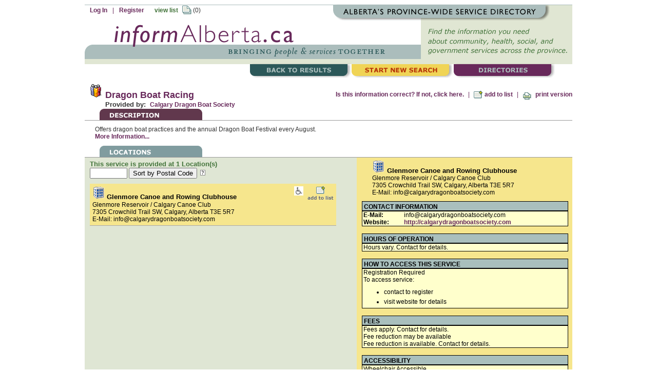

--- FILE ---
content_type: text/html;charset=iso-8859-1
request_url: https://informalberta.ca/public/service/serviceProfileStyled.do;jsessionid=06E5293810FE291D8C821746E0BE3CEB?serviceQueryId=1044954
body_size: 8129
content:
<!DOCTYPE html PUBLIC "-//W3C//DTD XHTML 1.0 Strict//EN">













<html>
<head>
    <title>Dragon Boat Racing - InformAlberta.ca</title>

    <!--Stylesheets-->
    <script type="text/javascript" src="/public/dynatrace/ruxitagentjs_ICA7NVfqrux_10327251022105625.js" data-dtconfig="app=462c49bd12680deb|cuc=gbtj2s4a|agentId=277e779d370ad167|owasp=1|mel=100000|featureHash=ICA7NVfqrux|dpvc=1|lastModification=1768306883157|tp=500,50,0|rdnt=1|uxrgce=1|srbbv=2|agentUri=/public/dynatrace/ruxitagentjs_ICA7NVfqrux_10327251022105625.js|reportUrl=/rb_d0aa993c-a520-4059-88fe-ca5a4b30cda6|rid=RID_1803672205|rpid=597187496|domain=informalberta.ca"></script><link href="../../iaStyleCHRColors.css" title="teds" rel="stylesheet" type="text/css">
    <!--END Stylesheets-->

    <!-- IA javascript -->
    <script type='text/javascript' src='../../js/ia.js'></script>
    <!--END IA javascript-->

    <!--Prototype and Scriptaculous for Effects-->
    <script type="text/javascript" src="../../js/prototype.js"></script>
    <script type="text/javascript" src="../../js/scriptaculous.js"></script>
    <!--END Prototype and Scriptaculous-->

    <!--DWR-->
    <script type='text/javascript' src='../../dwr/engine.js'></script>
    <script type='text/javascript' src='../../dwr/interface/JCandidateForm.js'></script>
    <script type='text/javascript' src='../../dwr/util.js'></script>
    <!--END DWR-->

    <!--Google Maps-->
    <!-- load the correct google maps api for this domain -->
    
    <script type="text/javascript"
    	src="https://maps.googleapis.com/maps/api/js?key=AIzaSyA_jVotnLXYUqOcswrcUWSxhd7LeSamMfQ&sensor=false">
    </script>


    <!--All Javascript used in this page goes within script tag below-->
    <script type="text/javascript">
    //<![CDATA[

   // ###############################
    // Gooogle Maps Javascript Section
    // ###############################

    var map = null;
    var geocoder = null;
    var ia_public = null;
    var theId = null;
    var firstmap = true;

    var messages = "The following address(es) have no map data: ";
    var msgLength = messages.length;

    function load() {
    	selectFirstServiceAtLocation();
        loadToggleElements();
        collapseSectionsForUsers();
    }

    function collapseSectionsForUsers() {
		   show('generalInformation');

           show('accessibilityInformation');

           if (document.getElementById("referralInfo")) {
               show('referralInformationBody');
           }
           if (document.getElementById("elegibilityInfo")) {
               show('elegibilityInformationBody');
           }
           if (document.getElementById("accessInfo")) {
               show('accessInformationBody');
           }

           show('languagesInformation');

           if (document.getElementById("affiliation")) {
               show('affiliationBody');
           }
           if (document.getElementById("keyProvider")) {
               show('keyProvidernBody');
           }
           if (document.getElementById("alternateNames")) {
               show('alternateNamesBody');
           }
           if (document.getElementById("taxonomies")) {
               show('taxonomiesBody');
           }
           if (document.getElementById("fees")) {
               show('feesBody');
           }
           if (document.getElementById("waitingPeriod")) {
               show('waitingPeriodBody');
           }

           show('mapBody');
           //plusMinus('expandMapBody');
    }

    function loadGoogleMaps() {
    	if (firstmap){
    		firstmap = false;
	    	loadToggleElements();
	        var randomPoint = new google.maps.LatLng(-51.019874, -114.067784); 
			var myOptions = {
					zoom: 15,
					center: randomPoint,
					mapTypeId: google.maps.MapTypeId.ROADMAP,
					zoomControl: true,
					mapTypeControl: true,
					mapTypeControlOptions:{
						style: google.maps.MapTypeControlStyle.DROPDOWN_MENU 
					}
			};
		
			map = new google.maps.Map(document.getElementById("map"), myOptions);
			geocoder = new google.maps.Geocoder();
	
	        window.setTimeout(showErrorMessages, 1000);
	
	        //alert("theId: " + theId);
	        JCandidateForm.getGeneralInformation(theId, dwrGeneralInformation);
	        $('RHS_Selected_Address').innerHTML = document.getElementById(theId).innerHTML;
			// populate GoogleMap pin
	       	try{
				showAddress($('RHS_Selected_Address').innerHTML, theId);
			}catch (err){
				noAddressForMap();
			}
    	}
    }

    function loadToggleElements() {
        // true below means element is hidden by default
        this.toggleElements = {serviceDescription:true, mapBody:true};

        this.toggleElementHeadings = {expandMapBody:true};

        this.toggleSmall = {expandDescription:true};

        this.toggleElementsHash = $H(this.toggleElements);
        this.toggleElementHeadingsHash = $H(this.toggleElementHeadings);
        this.toggleSmallHash = $H(this.toggleSmall);
    }

    function selectFirstServiceAtLocation() {
        //var theId = null;
        var reqSalId = getRequestParameter('serviceAtLocationQueryId');
        if (reqSalId != null) {
            theId = reqSalId;
        } else {
            var sals = getElementsByClassName("serviceAtLocation");
            var salId = sals[0].id;
            theId = salId.substring(3, salId.length);
        }

        fillUpDataFields(theId);
    }

    function showErrorMessages() {
        if (messages.length != msgLength) {
            //            alert(messages);
        }
    }

    function showAddresses() {
        var allAddresses = getElementsByClassName("theAddress");
        for (var x = allAddresses.length - 1; x >= 0; x--) {
            showAddress(allAddresses[x].innerHTML, allAddresses[x].id);
        }
    }

    // regex way to have javascript trim function
    String.prototype.trim = function () {
        return this.replace(/^\s*(\S*(\s+\S+)*)\s*$/, "$1");
    };

    function showAddress(address, id) {
        if (geocoder) {
            geocoder.geocode(
                    {'address':address}, 
                    function(results,status) {
                    	var latitudeManual = document.getElementById('latitudeManual' + id).innerHTML;
                    	var longitudeManual = document.getElementById('longitudeManual' + id).innerHTML;
                    	var point = new google.maps.LatLng(-51.019874, -114.067784);
                    	if (latitudeManual.trim() != "0" && longitudeManual.trim() !="0"){
                    		point = new google.maps.LatLng(latitudeManual, longitudeManual);
                    		map.setCenter(point, 15);

							var phoneNumber = document.getElementById('phoneNumber' + id).innerHTML;
                            var locationDescription = document.getElementById('locationDescription' + id).innerHTML;
                            var locationName = document.getElementById('locationName' + id).innerHTML;
                            var website = document.getElementById('website' + id).innerHTML;
                            var directions = document.getElementById('howToGetThere' + id).innerHTML;
                            var bubbleText = "<div class=\"bubbleText\">" + locationName + "</div>";
                            if (directions != null && directions.trim().length > 0) {
                                bubbleText += "<br/>" + "<div class=\"bubbleText\">" + "How to Get there: " + directions + "</div>";
                            }
							var infoWindow = new google.maps.InfoWindow({ 
								content: bubbleText,
								pixelOffset: new google.maps.Size(0,10),
								size: new google.maps.Size(75,50)
							});
							
							var marker = new google.maps.Marker({
								position: point,
								map: map
							});
							
							infoWindow.open(map, marker);
                    	} else {
                    		if (status == google.maps.GeocoderStatus.OK) { 
								map.setCenter(results[0].geometry.location);
								
								var phoneNumber = document.getElementById('phoneNumber' + id).innerHTML;
	                            var locationDescription = document.getElementById('locationDescription' + id).innerHTML;
	                            var locationName = document.getElementById('locationName' + id).innerHTML;
	                            var website = document.getElementById('website' + id).innerHTML;
	                            var directions = document.getElementById('howToGetThere' + id).innerHTML;
	                            var bubbleText = "<div class=\"bubbleText\">" + locationName + "</div>";
	                            if (directions != null && directions.trim().length > 0) {
	                                bubbleText += "<br/>" + "<div class=\"bubbleText\">" + "How to Get there: " + directions + "</div>";
	                            }
                            
								var infoWindow = new google.maps.InfoWindow({
									content: bubbleText,
									pixelOffset: new google.maps.Size(0,10),
									size: new google.maps.Size(75,50)
								});
								
								var marker = new google.maps.Marker({
									position: results[0].geometry.location,
									map: map, 
									title:address
								});
								
								infoWindow.open(map, marker);
                    		} else {
                    			point = new google.maps.LatLng(-51.019874, -114.067784);
								map.setCenter(point, 10);
								
								var notFountText = "<div class=\"bubbleText\">" + "No map data found for this address" + "</div>";
								var infoWindow = new google.maps.InfoWindow({
									content: notFountText,
									pixelOffset: new google.maps.Size(0,10),
									size: new google.maps.Size(75,50)
								});
								var marker = new google.maps.Marker({
									position: point,
									map: map, 
									title:address
								});
								infoWindow.open(map, marker);
                    		}
                    	}
                    });
        }
    }

	function noAddressForMap(){
		var point = new google.maps.LatLng(-51.019874, -114.067784);
		map.setCenter(point);
		
		var notFountText = "<div class=\"bubbleText\">" + "No map data found for this address" + "</div>";
		var infoWindow = new google.maps.InfoWindow({
			content: notFountText,
			pixelOffset: new google.maps.Size(0,10),
			size: new google.maps.Size(75,50)
		});
		var marker = new google.maps.Marker({
			position: point,
			map: map
		});
		infoWindow.open(map, marker);
	}
	
    // ###############################
    // DWR section
    // ###############################

    var dwrGeneralInformation = function(simpleSalDto)
    {
        if (simpleSalDto != null) {
            // data is now a SimpleSal        
            $('dwrGeneralInformation').innerHTML = simpleSalDto.generalInformation;
            $('dwrInformationForLargerMapLink').innerHTML = simpleSalDto.informationForLargerMapLink;
            $('dwrAccessibilityInformation').innerHTML = simpleSalDto.accessibilityInformation;
            //$('dwrAccessibilityYesNo').innerHTML = simpleSalDto.accessibilityYesNo;
            if (simpleSalDto.accessibilityYesNo == "Yes"){
            	$('entireAccessibilityDiv').style.display = 'block';
            }else $('entireAccessibilityDiv').style.display = 'none';

            $('dwrHoursOfOperationInformation').innerHTML = simpleSalDto.hoursOfOperationInformation;

            if (simpleSalDto.hoursOfOperationInformation.trim() != '<table></table>') {
                $('entireHoursOfOpDiv').style.display = 'block';
            }
            else {
                $('entireHoursOfOpDiv').style.display = 'none';
            }
            $('dwrLanguagesInformation').innerHTML = simpleSalDto.languagesInformation;
            if (simpleSalDto.languagesInformation.trim().length > 0) {
                $('entireLanguagesDiv').style.display = 'block';
            }
            else {
                $('entireLanguagesDiv').style.display = 'none';
            }
            $('dwrWaitingPeriodInformation').innerHTML = simpleSalDto.waitingPeriodInformation;
            //$('dwrWaitingPeriodYesNo').innerHTML = simpleSalDto.waitingPeriodYesNo;

            if (simpleSalDto.waitingPeriodYesNo == "Yes") {
            	if (simpleSalDto.waitingPeriodInformation.trim().length > 0){
                 	$('entireWaitingPeriodDiv').style.display = 'block';
                 }else {
                 	$('entireWaitingPeriodDiv').style.display = 'none';
                 }
               
            }
            else if (simpleSalDto.waitingPeriodYesNo == "No") {
            	 
            	if (simpleSalDto.waitingPeriodInformation.trim().length > 0){
                 	$('entireWaitingPeriodDiv').style.display = 'block';
                 }else {
                 	$('entireWaitingPeriodDiv').style.display = 'none';
                 }
            	
             }
            else {
                $('entireWaitingPeriodDiv').style.display = 'none';
            }
            
           
        }
    }


    function fillUpDataFields(id) {
        theId = id;
        JCandidateForm.getGeneralInformation(id, dwrGeneralInformation);
        $('RHS_Selected_Address').innerHTML = document.getElementById(id).innerHTML;
        
		// populate GoogleMap pin
       	try{
			showAddress($('RHS_Selected_Address').innerHTML, id);
		}catch (err){
			noAddressForMap();
		} 
		
        $('RHS_Selected_LocationName').innerHTML = document.getElementById("locationName" + id).innerHTML;
        $('RHS_Selected_PhoneNumber').innerHTML = document.getElementById("phoneNumber" + id).innerHTML;
        $('RHS_Selected_LocationDescription').innerHTML = document.getElementById("locationDescription" + id).innerHTML;
        
        highlightSelectServiceAtLocation(id);        
    }
    
    function buildHeader(id) {
        var salHeaderText = document.getElementById('locationName' + id).innerHTML;
        salHeaderText = salHeaderText + "<br/>";
        salHeaderText = salHeaderText + document.getElementById('phoneNumber' + id).innerHTML;
        salHeaderText = salHeaderText + "<br/>";
        salHeaderText = salHeaderText + document.getElementById('locationDescription' + id).innerHTML;
        salHeaderText = salHeaderText + document.getElementById(id).innerHTML;
        return salHeaderText;
    }
    function highlightSelectServiceAtLocation(id) {
        var salList = getElementsByClassName("serviceAtLocation");
        for (var x = salList.length - 1; x >= 0; x--) {
			salList[x].style.backgroundColor = '#dfe6d4';
            salList[x].style.color = '#000000';
        }
        $('sal' + id).style.backgroundColor = '#f6e68d';
        $('sal' + id).style.color = '#000000';

    }
    // this looping syntax is for use with prototypes Hash
    function expandAll() {
        this.toggleElementsHash.each(function(pair) {
            var element = document.getElementById(pair.key);
            if (element != null) {
                this.toggleElementsHash[pair.key] = false;
                Effect.Appear(pair.key)
            }
        });

        this.toggleElementHeadingsHash.each(function(pair) {
            var element = document.getElementById(pair.key);
            if (element != null) {
                $(pair.key).src = '../../images_public/ia_style/icon_min.gif';
                this.toggleElementHeadings[pair.key] = false;
            }
        });

        this.toggleSmallHash.each(function(pair) {
            var element = document.getElementById(pair.key);
            if (element != null) {
                $(pair.key).src = '../../images_public/ia_style/icon_min.gif';
                this.toggleSmall[pair.key] = false;
            }
        });

    }

    function collapseAll() {
        this.toggleElementsHash.each(function(pair) {
            var element = document.getElementById(pair.key);
            if (element != null) {
                this.toggleElementsHash[pair.key] = true;
                //                    this.toggleSmallHash[pair.key] = true;
                Effect.Fade(pair.key)
            }
        });

        this.toggleElementHeadingsHash.each(function(pair) {
            var element = document.getElementById(pair.key);
            if (element != null) {
                $(pair.key).src = '../../images_public/ia_style/icon_plus.gif';
                this.toggleElementHeadings[pair.key] = true;
            }
        });

        this.toggleSmallHash.each(function(pair) {
            var element = document.getElementById(pair.key);
            if (element != null) {
                $(pair.key).src = '../../images_public/ia_style/icon_plus.gif';
                this.toggleSmall[pair.key] = true;
            }
        });

    }

    //]]>
    
    
    
    function submitAndRefresh()
    {
        var theform = window.document.forms["ia_public"];
        var serviceid = 1044954;
        theform.action = "serviceProfileStyled.do?serviceQueryId=" + serviceid;
        HTMLFormElement.prototype.submit.call(theform);
         
             
    }
	
	
    </script>
    
    <meta http-equiv="cache-control" content="no-cache">
    <meta http-equiv="pragma" content="no-cache">
    
  	
</head>
<body onload="load();swapIconsForItemsInTempList('');">
<form name="ia_public" method="post" action="/public/service/serviceProfileStyled.do;jsessionid=D0AB9CD68AD0DE7375479FADE4B588D0">
<div id="container">
<div id="serviceNameForCopy" style="display:none;">Dragon Boat Racing</div>
<div id="orgNameForCopy" style="display:none;">Calgary Dragon Boat Society</div>
<div id="mainLogo">
    



	<link rel="apple-touch-icon" sizes="180x180" href="../../apple-touch-icon.png">
	<link rel="icon" type="image/png" sizes="32x32" href="../../favicon-32x32.png">
	<link rel="icon" type="image/png" sizes="16x16" href="../../favicon-16x16.png">
	<link rel="manifest" href="../../site.webmanifest">
    
    
    <!-- Google Analytics tracking -->
    
    <!-- Global site tag (gtag.js) - Google Analytics -->
	<script async src="https://www.googletagmanager.com/gtag/js?id=G-M471F5PELL"></script>
	<script>
		window.dataLayer = window.dataLayer || [];
		function gtag(){dataLayer.push(arguments);}
		gtag('js', new Date());
		gtag('config', 'G-M471F5PELL');
	</script>
		 
      
    <!-- END Google Analytics tracking  -->

	
<div id="homePage">
   
  	<a href="../../public/common/index_ClearSearch.do" id="homeLink"/><i>InformAlberta Home</i></a>
</div>
    


<span id="isAuthenticatedOrHigher" style="display:none;">false</span>


    <span class="topLogIn"><a href="../common/logIn.do">Log In</a></span>
    <span class="topLogIn linkPurple">|</span>
   
    <span class="topLogIn"><a href="../common/disclaimerRegistration.jsp">Register</a></span>
    


<a href="../../public/common/viewCart.do">
<span class="viewListGreen">view list</span>
<span id="topCartIcon"><img src="../../images_public/ia_style/viewlist.gif" alt="view list" border="0"/></span>
</a>
<span id="topCartCount">(0)</span>
    <div id="navMenu">
    <a href="../../" id="backToResultsLink"><i>Back To Results</i></a>
    <a href="../../public/common/index_ClearSearch.do" id="startNewSearchLink"><i>Start New Search</i></a>
    <a href="../../public/common/initializeDirectoryList.do" id="directoriesLink"><i>Directories</i></a>
</div>
</div>


        <!--<div id="header">-->
            <div id="topRightMenu">
                <span class="addToCartLink">
                    <a href="srvProfileEdit_Initialize.do?serviceQueryId=1044954">Is this information correct?  If not, click here.</a>
                </span>
                <span class="purpleSep">|</span>
                <span class="addToCartLink"><a href="../common/addItemService.do"><img id="SERVICE1044954" src="../../images_public/ia_style/add_to_list_no_words.gif" class="iconsAlongTop" alt="add to list" align="top" style="border:none;"/><span id="linkAddedToList">add to list</span></a></span>
                <span class="purpleSep">|</span>
                <span class="addToCartLink">
                    <a href="#" onclick="return popUpPrintPage('../../public/service/serviceProfilePrint.jsp')">
                        <img class="iconsAlongTop" src="../../images_public/ia_style/print2.gif" alt="print" border="0" align="top"/>&nbsp;print version
                    </a>
                </span>
            </div>

            <div class="mainTitle">
               <img src="../../images_public/SOL/org_1_small.gif" alt="">
				Dragon Boat Racing
				 <!-- TM Issue 18-25b adding non current status -->
          			
				
            </div>
            
            
            <span style="padding-left:40px;" class="label">Provided by:</span>
            <span class="orgTitle">
                <a href="../organization/orgProfileStyled.do?organizationQueryId=1029951">Calgary Dragon Boat Society</a>
            </span>
            
            <!-- TM Issue 18-25b adding non current status -->
          			
            
            <div class="clear">&nbsp;</div>

            <div id="descriptionHeader"></div>
            <div id="info">
            	<!-- logic:notEmpty name="ia_public" property="selectedServiceDto.serviceServiceTypesListAsString"-->
	        		<!-- div>This service is: </div-->
	        	<!-- /logic:notEmpty-->
            	
                Offers dragon boat practices and the annual Dragon Boat Festival every August.
                <div class="fullText" id="serviceDescription" style="display:none;">
                    <p>Service offers:</p>
<ul>
<li>two-day festival of events&nbsp;</li>
<li>practice sessions for participants from May to September</li>
<li>information and detailed schedules</li>
<li>social events, fundraisers, and celebrations outside of the festival period</li>
<li>volunteer opportunities</li>
</ul>
                </div>
                <div class="showMore">
                		<a onclick="showHide('serviceDescription');showHide('lessLink');showHide('moreLink');">
                			<span id="lessLink" style="display:none;">Less Information...</span>
                		</a>
                	</div>
                <div class="showMore">
                	<a onclick="showHide('serviceDescription');showHide('moreLink');showHide('lessLink');">
                		<span id="moreLink">More Information...</span>
                	</a>
                </div>
            </div>
            <div id="serviceAlerts">
                <!--if referral is yes show alert here -->
                
                <!--if eligibility is yes show alert here -->
                
            </div>
            <div class="clear">&nbsp;</div>
        <!--</div>-->

        <!--Show all service at locations on left hand side of screen-->
        <div id="serviceAtLocationAndGMap">
        
        <div id="topRight">
            <span id="expandCollapseAll"></span>
        </div>

        <div id="left">
            <div id="serviceProvidedNote">
                <span class="label">This service is provided at 1&nbsp;Location(s)</span>
            </div>
            <div id="postalCode">
                    <input type="text" name="sortByPostalCode" maxlength="7" size="7" tabindex="3" value=""> 
                    <input type="submit" name="submit" tabindex="4" value="Sort by Postal Code">
                    &nbsp;<img src="../../images_public/questionMark.gif" alt="about postal code sort"
                                    title="Show locations closest to postal code entered"
                                    onclick="return popUpSOLDefinition('sortByPostalCodeHelp.jsp')"></img>
                                    
           
				                        
            </div>
            
            <div id="list">
            
            
            <div style="cursor:pointer;" id="sal1075859" class="serviceAtLocation" onclick="fillUpDataFields(1075859); ">
            <script>
            	theId = '1075859';
            </script>
            <!--div style="cursor:pointer;" id="sal1075859" class="serviceAtLocation" onclick="fillUpDataFields(1075859);"-->
                <div id="serviceAtLocationName">
                <table width="100%" cellpadding="0" cellspacing="0">
                <tr>
	                <td align="left" valign="top">
		                <img src="../../images_public/SOL/icon_corporate_small.gif" alt="location"/>
		                <span id="locationName1075859" class="locationName">
		                   Glenmore Canoe and Rowing Clubhouse
		                </span>
		                
	                </td>
                    <td align="right" valign="top" width="80px">
                        
                            <img class="expander" src="../../images_public/ia_style/wheel1.jpg" align="top" alt="Wheelchair accessible"/>
                        
                        <span>
                           <a href="../common/addServiceAtLocationItem.do?serviceAtLocationQueryId=1075859"><img id="SERVICE_AT_LOCATION
                                      1075859" src="../../images_public/ia_style/add_list.gif" style="border:none;" alt="add to list"/></a>
                        </span>
                    </td>
                    </tr>
                </table>
                
                </div>
                     <div id="locationDescription1075859" >Glenmore Reservoir / Calgary Canoe Club</div>
                        <span id="1075859" class="theAddress">
                            7305 Crowchild Trail SW, Calgary, Alberta T3E 5R7
                        </span>
                        <br/>
                        
                       	
                        	<span id="phoneNumber1075859">
                        		E-Mail: info@calgarydragonboatsociety.com
                        	</span>
                        	<br/>
                        
                        <span id="website1075859" style="display:none;">
                            http://calgarydragonboatsociety.com
                        </span>

                        <span id="howToGetThere1075859" style="display:none;">
                            
                        </span>
                        <span id="latitudeManual1075859" style="display:none;">
                        	50.986369
                        </span>
                        <span id="longitudeManual1075859" style="display:none;">
                        	-114.117479
                        </span>
                    </div>
                
            </div>

        </div>

        <div id="right">
            <div id="selectedLocationData">
                <img src="../../images_public/SOL/icon_corporate_small.gif" alt="location"/><span id="RHS_Selected_LocationName" class="locationName"></span><br/>
                <div id="RHS_Selected_LocationDescription"></div>
                <div id="RHS_Selected_Address"></div>
                <div id="RHS_Selected_PhoneNumber"></div>
            </div>
            <div id="selectedData">
            <!--CONTACT INFORMATION-->
            <div id="generalInformationHeading" class="expandableHeadingService">
                <table width="100%" cellpadding="0" cellspacing="0">
                    <tr>
                        <td align="left" valign="top">CONTACT INFORMATION</td>
                    </tr>
                </table>
            </div>
            <div id="generalInformation" style="display:none; border:1px solid black; width:400px;">
                <div class="publicWebsite expandableDataArea" id="dwrGeneralInformation"></div>
            </div>
            <!--END CONTACT INFORMATION-->
            <!--HRS OF OP-->
            <div id="entireHoursOfOpDiv" style="display:none;">
				<br/>
                <div id="hrsOfOpHeading" class="expandableHeadingService">
                    <table width="100%" cellpadding="0" cellspacing="0">
                        <tr>
                            <td align="left" valign="top">HOURS OF OPERATION</td>
                        </tr>
                    </table>
                </div>
                <div id="hrsOfOp" class="expandableBoxService">
                    <div class="expandableDataArea" id="dwrHoursOfOperationInformation"></div>
                </div>
            </div>
            <!-- END HRS OF OP-->
            <!-- ELIGIBILITY-->
            
            
            
             
            
            <!-- END ELIGIBILITY-->
            <!-- HOW TO ACCESS THIS SERVICE-->
            
            <br/>
            <div id="accessInfo">
				<div id="accessInformationHeader" class="expandableHeadingService">
                    <table width="100%" cellpadding="0" cellspacing="0">
                        <tr>
                            <td align="left" valign="top">HOW TO ACCESS THIS SERVICE</td>
                        </tr>
                    </table>
                </div>
                <div class="expandableDataArea" id="accessInformationBody" style="display:none; border:1px solid black; width:396px;">
                    
                        <span class="fullText" style="padding-top: 0px;">
                        	
	                        	
	                       			Registration Required
	                       			<br/>
	                       		
	                       	
                       		
                            	<p>To access service:</p>
<ul>
<li>contact to register</li>
<li>visit website for details</li>
</ul>
                            
                        </span>
                    
                </div>
            </div>
            
            <!-- END HOW TO ACCESS THIS SERVICE-->
            <!-- REFERRAL-->
            
             
            
            <!-- END REFERRAL-->
            <!-- WAIT LIST-->
         
            <div id="entireWaitingPeriodDiv" style="display:none;">
                <br/>
                <div id="waitingPeriod">
                  
                    <div id="waitingPeriodInformationDiv" >
                      	<div id="waitingPeriodHeader" class="expandableHeadingService">
                        	<table width="100%" cellpadding="0" cellspacing="0">
                            	<tr>
                                	<td align="left" valign="top">WAIT PERIOD</td>
                            	</tr>
                        	</table>
                   		 </div>
                    
                    	<div id="waitingPeriodBody" style="border:1px solid black; width:400px;">
                        	<div class="expandableDataArea" id="dwrWaitingPeriodInformation"></div>
                    	</div>
                    </div>
                </div>
            </div>
          
            <!-- END WAIT LIST-->
            <!-- FEES-->
            
             
                <br/>
                <div id="fees">
                    <div id="feesHeader" class="expandableHeadingService">
                        <table width="100%" cellpadding="0" cellspacing="0">
                            <tr>
                                <td align="left" valign="top">FEES</td>
                            </tr>
                        </table>
                    </div>
                    <div class="expandableDataArea" id="feesBody" style="display:none; border:1px solid black; width:396px;">
                        <p>Fees apply. Contact for details.</p>

                        
                        	
	                            <div>
	                            	Fee reduction may be available
	                            </div>
	                            <p>Fee reduction is available. Contact for details.</p>
                            
                        
                    </div>
                </div>
                
            
            <!-- END FEES-->
            <!-- LANGUAGES-->
            <div id="entireLanguagesDiv" style="display:none;">
                <br/>
                <div id="languagesHeading" class="expandableHeadingService">
                    <table width="100%" cellpadding="0" cellspacing="0">
                        <tr>
                            <td align="left" valign="top">LANGUAGES</td>
                        </tr>
                    </table>
                </div>
                <div id="languagesInformation" style="display:none; border:1px solid black; width:400px;">
                    <div class="expandableDataArea" id="dwrLanguagesInformation"></div>
                </div>
            </div>
            <!-- END LANGUAGES-->
            <!-- ACCESSIBILITY-->
            <div id="entireAccessibilityDiv" style="display:none;">
            	<br/>
	            <div id="accessibilityHeading" class="expandableHeadingService">
	                <table width="100%" cellpadding="0" cellspacing="0">
	                    <tr>
	                        <td align="left" valign="top">ACCESSIBILITY</td>
	                    </tr>
	                </table>
	            </div>
	            <div id="accessibilityInformation" style="display:none; border:1px solid black; width:400px;">
	                <div class="expandableDataArea" id="dwrAccessibilityInformation"></div>
	            </div>
	        </div>
            <!-- END ACCESSIBILITY-->
            <!-- AFFILIATION-->
            
            <!-- END AFFILIATION-->
            <!-- KEY PROVIDERS MAY INCLUDE-->
            
            <!-- END KEY PROVIDERS MAY INCLUDE-->
            <!-- OTHER NAMES-->
            
            <!-- END OTHER NAMES-->
            <!-- RELATED SUBJECTS-->
            
            <br/>
                <div id="taxonomies">
                    <div id="taxonomiesHeader" class="expandableHeadingService">
                        <table width="100%" cellpadding="0" cellspacing="0">
                            <tr>
                                <td align="left" valign="top">RELATED SUBJECTS</td>
                            </tr>
                        </table>
                    </div>
                    <div class="expandableDataArea" id="taxonomiesBody" style="display:none; border:1px solid black; width:396px;">
                       
                           <a href="../results/relatedSubjects.do?taxonomyQueryId=6317">Ethnocultural Festivals</a>
                           <br/>
                       
                           <a href="../results/relatedSubjects.do?taxonomyQueryId=1006859">General Recreational Activities/Sports</a>
                           <br/>
                       
                    </div>
                </div>
            
            <!-- END RELATED SUBJECTS-->
            <!-- MAP-->
            <br/>
            <div id="mapHeading" class="expandableHeading" >
                <table width="100%" cellpadding="0" cellspacing="0">
                    <tr>
                        <td align="left" valign="top">MAP</td>
                    </tr>
                </table>
            </div>
            <div id ="mapBody">
             
                <div id="selectedLocationLinkforLargerMap">
	            	<div id="dwrInformationForLargerMapLink"></div>
	            </div>
            </div>
			<!-- END MAP-->
		</div>
        </div>

        <div class="clear">&nbsp;</div>
        </div>

        <div id="footer">
            <div class="footerLinks">
    <a href="../../public/common/aboutUs.do">About Us</a>&nbsp;|&nbsp;
    <a href="../../public/common/disclaimer.do">Disclaimer</a>&nbsp;|&nbsp;
    <a href="../../public/common/partnersRegions.do">Partners</a>&nbsp;|&nbsp;
    <a href="../../public/common/taxonomyDefinitionTop.do" onclick="return popUpTaxonomyDefinition(this)">Browse Subject</a>&nbsp;|&nbsp;
    <a href="../../public/common/gettingListed.do">Getting Listed</a>&nbsp;|&nbsp;
    <a href="../../public/common/updating.do">Updating</a>&nbsp;|&nbsp;
    <a href="../../public/common/iaHelp.do">Help</a>&nbsp;|&nbsp;
    <!-- a href="http://guest.cvent.com/v.aspx?1A,Q3,8ba841f1-125c-47c9-852a-04303f456dde">Feedback</a-->
    <a href="../../public/common/contactUs.do">Contact Us</a>
    
   
</div>

        </div>

    </div>
</form>
</body>
</html>

--- FILE ---
content_type: text/plain;charset=UTF-8
request_url: https://informalberta.ca/dwr/interface/JCandidateForm.js
body_size: 133
content:

// Provide a default path to dwr.engine
if (dwr == null) var dwr = {};
if (dwr.engine == null) dwr.engine = {};
if (DWREngine == null) var DWREngine = dwr.engine;

if (JCandidateForm == null) var JCandidateForm = {};
JCandidateForm._path = '/dwr';
JCandidateForm.getGeneralInformation = function(p0, callback) {
  dwr.engine._execute(JCandidateForm._path, 'JCandidateForm', 'getGeneralInformation', p0, callback);
}
JCandidateForm.getLongServiceDescription = function(p0, callback) {
  dwr.engine._execute(JCandidateForm._path, 'JCandidateForm', 'getLongServiceDescription', p0, callback);
}
JCandidateForm.getWaitingPeriodInformation = function(p0, callback) {
  dwr.engine._execute(JCandidateForm._path, 'JCandidateForm', 'getWaitingPeriodInformation', p0, callback);
}
JCandidateForm.getAccessibilityYesNo = function(p0, callback) {
  dwr.engine._execute(JCandidateForm._path, 'JCandidateForm', 'getAccessibilityYesNo', p0, callback);
}
JCandidateForm.getLanguagesInformation = function(p0, callback) {
  dwr.engine._execute(JCandidateForm._path, 'JCandidateForm', 'getLanguagesInformation', p0, callback);
}
JCandidateForm.getHoursOfOperationInformation = function(p0, callback) {
  dwr.engine._execute(JCandidateForm._path, 'JCandidateForm', 'getHoursOfOperationInformation', p0, callback);
}
JCandidateForm.getWaitingPeriodYesNo = function(p0, callback) {
  dwr.engine._execute(JCandidateForm._path, 'JCandidateForm', 'getWaitingPeriodYesNo', p0, callback);
}
JCandidateForm.getAccessibilityInformation = function(p0, callback) {
  dwr.engine._execute(JCandidateForm._path, 'JCandidateForm', 'getAccessibilityInformation', p0, callback);
}


--- FILE ---
content_type: text/javascript;charset=UTF-8
request_url: https://informalberta.ca/dwr/call/plaincall/JCandidateForm.getGeneralInformation.dwr;jsessionid=06E5293810FE291D8C821746E0BE3CEB
body_size: 249
content:
//#DWR-INSERT
//#DWR-REPLY
dwr.engine._remoteHandleCallback('0','0',{accessibilityInformation:"Wheelchair Accessible",accessibilityYesNo:"Yes",generalInformation:"<div style=\'float:left; width:20%;\'><b>E-Mail: </b></div><div>info@calgarydragonboatsociety.com</div><div style=\'float:left; width:20%;\'><b>Website: </b></div><div><a class=\"publicWebsite\" href=\"http://calgarydragonboatsociety.com\"target=\"blank\">http://calgarydragonboatsociety.com</a></div>",generalInformationPrint:"<b>E-Mail: </b>info@calgarydragonboatsociety.com<br/><b>Website: </b><a class=\"publicWebsite\" href=\"http://calgarydragonboatsociety.com\"target=\"blank\">http://calgarydragonboatsociety.com</a>",hoursOfOperationInformation:"<table></table><p>Hours vary. Contact for details.</p>",informationForLargerMapLink:"<a href=\"http://maps.google.com/maps?q=50.986369+-114.117479+&iwloc=A&hl=en\" target=\"_blank\">View Larger Map</a>",languagesInformation:"",waitingPeriodInformation:"",waitingPeriodYesNo:"No"});


--- FILE ---
content_type: text/javascript
request_url: https://informalberta.ca/js/ia.js
body_size: 6393
content:
function setFirstFocus() {
    var str = document.URL;
    // if we don't find a # which indicates going to an anchor in the page then go ahead and set focus.
    if (str.indexOf("#") < 0) {
        if (str.indexOf("page=") >= 0) {
            document.location = document.location + '#relevantListingsAnchor';
        } else {
            document.ia_public.elements["searchString"].focus();
        }
    }
}

function goHome() {
    document.ia_public.searchString.value='';
    document.ia_public.sortByPostalCode.value='';

    if(document.getElementById("communityImage") != null){
        document.getElementById("communityImage").style.display = 'none';
    }

    document.getElementById("refineYourSearch").style.display = 'none';
    document.getElementById("relevantListingsAndRHS").style.display = 'none';

    if(document.getElementById("postalCodeValidationMessage") != null){
        document.getElementById("postalCodeValidationMessage").style.display = 'none';
    }

    document.getElementById("errorMessageSection").style.display = 'none';

    if(document.getElementById("spellingSuggestionList") != null){
        document.getElementById("spellingSuggestionList").style.display = 'none';
    }

    if(document.getElementById("youSelected") != null){
        document.getElementById("youSelected").style.display = 'none';
    }

    setFirstFocus();
}

    function clearAll() {
        document.ia_public.searchString.value='';
        document.ia_public.limitByCity.value='';
        document.ia_public.sortByPostalCode.value='';
        $('searchResultContentWrapper').style.display = 'none';
        /*$('spacerForClearAll').style.display = 'block';*/
    }

function fadeToOpacity(element, opacity) {
    element = $(element);
    var oldOpacity = element.getInlineOpacity();
    var options = Object.extend({
        from: element.getOpacity() || 1.0,
        to:   opacity,
        afterFinishInternal: function(effect) {
            if (effect.options.to == 0) {
                effect.element.hide();
                effect.element.setStyle({opacity: oldOpacity});
            }
        }}, arguments[1] || {});
    return new Effect.Opacity(element, options);
}

function getPositionOfElement(el) {
    var SL = 0, ST = 0;
    var is_div = /^div$/i.test(el.tagName);
    if (is_div && el.scrollLeft)
        SL = el.scrollLeft;
    if (is_div && el.scrollTop)
        ST = el.scrollTop;
    var r = { x: el.offsetLeft - SL, y: el.offsetTop - ST };
    if (el.offsetParent) {
        var tmp = this.getPositionOfElement(el.offsetParent);
        r.x += tmp.x;
        r.y += tmp.y;
    }
    return r;
}

function floatTheTableDiv() {
    var floatLinkVariable = $('floatLink');
    var floatTableDivVariable = $('floatTableDiv');
    var allContent = $('allContentWrapperDiv');

    // get position of the link
    var pos = getPositionOfElement(floatLinkVariable);

    floatTableDivVariable.style.left = (pos.x - 100) + "px";
    floatTableDivVariable.style.top =  (pos.y - 100) + "px";

    new Effect.Appear(floatTableDivVariable, { duration: 3.0 });
    fadeToOpacity(allContent, 0.2);
}

function popUpSOLDefinition(url) {
	newwindow = window.open(url,'name','height=150,width=350');
    newwindow.moveTo(0,0);
    if (window.focus) {newwindow.focus()}
	return false;
}

function popUpTaxonomyDefinition(url) {
	newwindow = window.open(url,'name','scrollbars=1,height=520,width=700');
    newwindow.moveTo(0,0);
    if (window.focus) {newwindow.focus()}
	return false;
}

function popUpTaxonomyDefinitionUsingId(taxId) {
	var url = "../../public/common/taxonomyDefinition.do?taxonomyQueryId=" + taxId;
	newwindow = window.open(url,'name','scrollbars=1,height=520,width=700');
    newwindow.moveTo(0,0);
    if (window.focus) {newwindow.focus()}
    	$(taxId.toString()).style.color = getCSSElement('.visitedTaxonomyDefinition').style.color;
	return false;
}

function popUpPrintPage(url) {
	newwindow = window.open(url,'name','scrollbars=1,height=850,width=990,status=1,menubar=1,toolbar=1,resizable=1');
    newwindow.moveTo(0,0);
    if (window.focus) {newwindow.focus()}
	return false;
}

function targetopener(mylink, closeme, closeonly)
{
    if (! (window.focus && window.opener))return true;
    window.opener.focus();
    if (! closeonly)window.opener.location.href = mylink.href;
    if (closeme)window.close();
    return false;
}

function getBackgroundColor( element) {
    return getCSSElement(element).style.backgroundColor;
}

function getCSSElement( element) {
    var rules = document.styleSheets.item(0);
    rules = rules.cssRules || rules.rules;
    for (var i = 0; i < rules.length; i++) {
//                if (rules.item(i).selectorText.substr(0,1) == "."){
//                    alert(rules.item(i).selectorText);
//                }
        if (rules.item(i).selectorText == element) {
            return rules.item(i);
        }
    }
    return 'ElementNotFound';
}

function makeAppear(elementName) {
    if ($(elementName).style.display == 'none') {
        Effect.Appear(elementName);
    }
}

function showHide(elementName) {
    if ($(elementName).style.display == 'none') {
        set_cookie_tab(elementName,1,30);
        $(elementName).style.display = 'block'
        //make it so that it only does if map element is expanding
        if (elementName == 'mapBody'){
        	//loadGoogleMaps();
        }
//        Effect.Appear(elementName);
    }
    else {
        set_cookie_tab(elementName,0,30);
        $(elementName).style.display = 'none'
//        Effect.Fade(elementName);
    }
}


function show(elementName) {
    set_cookie_tab(elementName,1,30);
    $(elementName).style.display = 'block'
//    Effect.Appear(elementName);
}

function showNoCookieInline(elementName) {
    $(elementName).style.display = 'inline'
//    Effect.Appear(elementName);
}

function hide(elementName) {
    set_cookie_tab(elementName,0,30);
    $(elementName).style.display = 'none'
//    Effect.Fade(elementName);
}

function hideNoCookie(elementName) {
    $(elementName).style.display = 'none'
//    Effect.Fade(elementName);
}

// onload {
//  findElementsByClass(hidable);
//  foreach (hidable) {
// var showHide = read_cookie(elementName);
//  if (showHide == 1) {
//    show(elementName);
// }
//else {
//    hide(elementName);
//}


function set_cookie_tab(name,value,days) {
	name = name.replace(/\s+/g, '');
    if( days ) {
        var date = new Date() ;
        date.setTime(date.getTime()+(days*24*60*60*1000));
        var expires = " ; expires="+date.toGMTString();
    }

    else {
        var expires = "";
    }
    document.cookie = name+"="+value+expires+"; path=/" ;
}

function read_cookie_tab(name) {
    var cookieName = name + "=" ;
    var ca = document.cookie.split(';') ;
    for (var i = 0; i < ca.length; i++) {
        var c = ca[i];
        while (c.charAt(0) == ' ') c = c.substring(1, c.length);

        if (c.indexOf(cookieName) == 0) return c.substring(cookieName.length, c.length);
    }
}


function plus(elementName) {
    if($(elementName).src.match('icon_plus.gif')){
        set_cookie_tab(elementName,1,30);
        $(elementName).src = '../../images_public/ia_style/icon_min.gif';
    }
}

function minus(elementName) {
    if ($(elementName).src.match('icon_min.gif')) {
        set_cookie_tab(elementName,0,30);
        $(elementName).src = '../../images_public/ia_style/icon_plus.gif';
    }
}

function plusMinus(elementName) {
    if($(elementName).src.match('icon_plus.gif')){
        set_cookie_tab(elementName,1,30);
        $(elementName).src = '../../images_public/ia_style/icon_min.gif';
    }
    else {
        set_cookie_tab(elementName,0,30);
        $(elementName).src = '../../images_public/ia_style/icon_plus.gif';
    }
}

function plusMinusSmall(elementName) {
   plusMinus(elementName);
}



// ###############################
// Show Hide Javascript section
// ###############################


function highlightHeading(elementName) {
    $(elementName).style.backgroundColor = '#fafad2';
}

function unhighlightHeading(elementName) {
    $(elementName).style.backgroundColor = '#a9bfbd';
}

function unhighlightHeadingForLists(elementName) {
    $(elementName).style.backgroundColor = '#f0d456';
}

function onloadPopulateHintText() {
            hintForInputBox('searchBoxClass','Enter search terms');
            hintForInputBox('postalCodeBoxClass','Enter postal code');
            hintForInputBox('cityBoxClass','Limit results by city or town');
}

function hintForInputBox(id, hintText)
{
    var theElement = getElementsByClassName(id);
    if (theElement[0].value == '' || theElement[0].value == 'undefined' || theElement[0].value == hintText ) {
        theElement[0].style.color = '#999999';
        theElement[0].value = hintText;
	}
}

function clearHint(id) {
	var theElement = getElementsByClassName(id);
	if (id == 'cityBoxClass'){
		if (theElement[0].value == 'Limit results by city or town'){
			theElement[0].style.color = '#000000';
	        theElement[0].value = '';
		}
	} else if (id == 'searchBoxClass'){
		if (theElement[0].value == 'Enter search terms'){
			theElement[0].style.color = '#000000';
	        theElement[0].value = '';
		}
	} else if (id == 'postalCodeBoxClass'){
		if (theElement[0].value == 'Enter postal code'){
			theElement[0].style.color = '#000000';
	        theElement[0].value = '';
		}
	}
}

function clearAllHintValues() {
    var what = getElementsByClassName('searchBoxClass');
    if (what[0].value == 'Enter search terms'){
    	what[0].style.color = '#000000';
    	what[0].value = '';
    }
    var postal = getElementsByClassName('postalCodeBoxClass');
    if (postal[0].value == 'Enter postal code'){
    	postal[0].style.color = '#000000';
    	postal[0].value = '';
    }
    var where = getElementsByClassName('cityBoxClass');
    if (where[0].value == 'Limit results by city or town'){
    	where[0].style.color = '#000000';
    	where[0].value = '';
    }
}

function submitAndPopupWindow()
{
    popupWindow('initialize_SelectOrganizationGeoArea.do', 'orgGeoArea', 800, 700);
}


function confirmDelete(isDirSpecialistOrHigher, url) {
    var message = "Are you sure you want to Delete this List? Once deleted, your list will no longer be available to you. Click OK to delete.";

    if(isDirSpecialistOrHigher){message = "Are you sure you want to Delete this? If this item is published Internally or Globally it will no longer remain published. Click OK to delete.";}

    if(confirm(message))
    {
         window.location = url;
    }
}

function loadDirectoryPageElements() {
//    this.directoryToggleElementsHash = $H();
//    this.directoryToggleChildElementsHash = $H();
//    this.directoryToggleElementsLevelHeadingsHash = $H();

    var allLevels = getElementsByClassName("expandLevelLists");
    var allChildLevels = getElementsByClassName("expandChildLevel");
    var allLevelsHeadings = getElementsByClassName("expander");

    var levelId;
    var childLevelId;
    var levelHeadingId;

    // Top Level Divs (under each main heading)
    for (var i = 0; i < allLevels.length; i++) {
        levelId = allLevels[i].id;
        var cookieValue = read_cookie_tab(levelId);
        if (cookieValue == 1) {
            show(levelId);
        } else {
            hide(levelId);
        }
    }

//     Child Level Divs
    for (var i = 0; i < allChildLevels.length; i++) {
        childLevelId = allChildLevels[i].id;
        var cookieValue = read_cookie_tab(childLevelId);
        if (cookieValue == 1) {
            show(childLevelId);
        } else {
            hide(childLevelId);
        }
    }

//     All Level Headings
    for (var i = 0; i < allLevelsHeadings.length; i++) {
        levelHeadingId = allLevelsHeadings[i].id;
        var cookieValue = read_cookie_tab(levelHeadingId);
        if (cookieValue == 1) {
            plus(levelHeadingId);
        } else {
            minus(levelHeadingId);
        }
    }
}

function expandAllDirectories() {
    var allLevels = getElementsByClassName("expandLevelLists");
    var allChildLevels = getElementsByClassName("expandChildLevel");
    var allLevelsHeadings = getElementsByClassName("expander");

    var levelId;
    var childLevelId;
    var levelHeadingId;

    // Top Level Divs (under each main heading)
    for (var i = 0; i < allLevels.length; i++) {
        levelId = allLevels[i].id;
        show(levelId);
    }

    // Child Level Divs
    for (var i = 0; i < allChildLevels.length; i++) {
        childLevelId = allChildLevels[i].id;
        show(childLevelId);
    }

    // All Level Headings
    for (var i = 0; i < allLevelsHeadings.length; i++) {
        levelHeadingId = allLevelsHeadings[i].id;
        plus(levelHeadingId);
        }
}

function collapseAllDirectories() {
    var allLevels = getElementsByClassName("expandLevelLists");
    var allChildLevels = getElementsByClassName("expandChildLevel");
    var allLevelsHeadings = getElementsByClassName("expander");

    var levelId;
    var childLevelId;
    var levelHeadingId;

    // Top Level Divs (under each main heading)
    for (var i = 0; i < allLevels.length; i++) {
        levelId = allLevels[i].id;
        hide(levelId);
    }

    // Child Level Divs
    for (var i = 0; i < allChildLevels.length; i++) {
        childLevelId = allChildLevels[i].id;
        hide(childLevelId);
    }

    // All Level Headings
    for (var i = 0; i < allLevelsHeadings.length; i++) {
        levelHeadingId = allLevelsHeadings[i].id;
        minus(levelHeadingId);
        }
}

function setMailListLink(name, id, url) {
    var stringBuffer = "";
    var mailListLinkId = "mailListLink" + id;

    stringBuffer += name + "  -  http://" + window.location.host + url + id + "%0A";

    document.getElementById(mailListLinkId).href = "mailto:?subject=InformAlberta.ca - List Name: " + name +
                                                   "&body=A user from InformAlberta.ca sent you a link to the following List:%0A%0A"
                                                 + stringBuffer
                                                 + "%0A%0A Note: If the above link does not work please copy and paste the link into your web browser"
                                                 + "%0A%0A%0A Message sent from InformAlberta.ca - Alberta's Province-Wide Service Directory %0A https://www.informAlberta.ca";
}

function setMailComboListLink(name, id, url) {
    var stringBuffer = "";
    var mailComboListLinkId = "mailComboListLink" + id;
    stringBuffer += name + "  -  http://" + window.location.host + url + id + "%0A";

    document.getElementById(mailComboListLinkId).href = "mailto:?subject=InformAlberta.ca - Combo List Name: " + name +
                                                   "&body=A user from InformAlberta.ca sent you a link to the following Combo List:%0A%0A"
                                                 + stringBuffer
                                                 + "%0A%0A Note: If the above link does not work please copy and paste the link into your web browser"
                                                 + "%0A%0A%0A Message sent from InformAlberta.ca - Alberta's Province-Wide Service Directory %0A https://www.informAlberta.ca";
}

function submitAndPopupWindow2(action)
{
    var theform = window.document.forms["ia_public"];
    theform.action = action;
    popupWindow('initialize_SelectOrganizationGeoArea.do', 'orgGeoArea', 800, 700);
    theform.submit();
}

function setElectronicCommunicationListOrder(containerId, hiddenField) {
    $(hiddenField).value = Sortable.sequence(containerId);
}

function setExternalSALCodeListOrder(containerId, hiddenField) {
    $(hiddenField).value = Sortable.sequence(containerId);
}

function setExternalLocCodeListOrder(containerId, hiddenField) {
    $(hiddenField).value = Sortable.sequence(containerId);
}

function fillInHttpForWebsiteSelection(contactMethodDropDownId, electronicAccessDataEntryBoxId) {
    if($F(contactMethodDropDownId) == "Website")
    {
        $(electronicAccessDataEntryBoxId).value = "http://";
        $(electronicAccessDataEntryBoxId).focus();
    } else {
        $(electronicAccessDataEntryBoxId).value = "";
        $(electronicAccessDataEntryBoxId).focus();
    }
}

function getRequestParameter(parameterName) {
    // var queryString = window.top.location.search.substring(1)
    var queryString = window.location.search.substring(1)
    // Add "=" to the parameter name (i.e. parameterName=value)
    parameterName = parameterName + "=";
    if (queryString.length > 0) {
        // Find the beginning of the string
        begin = queryString.indexOf(parameterName);
        // If the parameter name is not found, skip it, otherwise return the value
        if (begin != -1) {
            // Add the length (integer) to the beginning
            begin += parameterName.length;
            // Multiple parameters are separated by the "&" sign
            end = queryString.indexOf("&", begin);
            if (end == -1) {
                end = queryString.length
            }
            // Return the string
            return unescape(queryString.substring(begin, end));
        }
    }
    // Return "null" if no parameter has been found
    return null;

}

    // Copyright (C) krikkit - krikkit@gmx.net
    // --> http://www.krikkit.net/
    //
    // This program is free software; you can redistribute it and/or
    // modify it under the terms of the GNU General Public License
    // as published by the Free Software Foundation; either version 2
    // of the License, or (at your option) any later version.
function copy_clip(meintext) {
//        meintext = meintext + document.URL;
//        alert('you are passing in ' + meintext);
 if (window.clipboardData)
   {

   // the IE-manier
   window.clipboardData.setData("Text", meintext);

   // waarschijnlijk niet de beste manier om Moz/NS te detecteren;
   // het is mij echter onbekend vanaf welke versie dit precies werkt:
   }
   else if (window.netscape)
   {

   // dit is belangrijk maar staat nergens duidelijk vermeld:
   // you have to sign the code to enable this, or see notes below
   netscape.security.PrivilegeManager.enablePrivilege('UniversalXPConnect');

   // maak een interface naar het clipboard
   var clip = Components.classes['@mozilla.org/widget/clipboard;1']
                 .createInstance(Components.interfaces.nsIClipboard);
   if (!clip) return;

   // maak een transferable
   var trans = Components.classes['@mozilla.org/widget/transferable;1']
                  .createInstance(Components.interfaces.nsITransferable);
   if (!trans) return;

   // specificeer wat voor soort data we op willen halen; text in dit geval
   trans.addDataFlavor('text/unicode');

   // om de data uit de transferable te halen hebben we 2 nieuwe objecten
   // nodig om het in op te slaan
   var str = new Object();
   var len = new Object();

   var str = Components.classes["@mozilla.org/supports-string;1"]
                .createInstance(Components.interfaces.nsISupportsString);

   var copytext=meintext;

   str.data=copytext;

   trans.setTransferData("text/unicode",str,copytext.length*2);

   var clipid=Components.interfaces.nsIClipboard;

   if (!clip) return false;

   clip.setData(trans,null,clipid.kGlobalClipboard);

   }
   alert("Following info was copied to your clipboard:\n\n" + meintext);
   return false;
}

function popupWindow(url, name, width, height) {
    // make sure the name parameter does not have spaces or IE will break.
  window.open(url, name, 'height=' +height+ ',width=' +width+ ',alwaysLowered=0,alwaysRaised=0,channelmode=0,dependent=0,directories=0,fullscreen=0,hotkeys=1,location=0,menubar=0,resizable=1,scrollbars=1,status=1,titlebar=1,toolbar=0,z-lock=0');
}

function selectTax(taxonomyCodeId) {
    unhighlightTaxonomyRow($('selectedTaxonomyCode').value);
    $('selectedTaxonomyCode').value = taxonomyCodeId;
    highlightTaxonomyRow(taxonomyCodeId);
}

function highlightTaxonomyRow(id) {
//    var salList = document.getElementsByClassName("locationRowClass");
//    for (var x = salList.length - 1; x >= 0; x--) {
//        salList[x].style.backgroundColor = getBackgroundColor('.unselectedLocationRow');
//        salList[x].style.color = getCSSElement('.unselectedLocationRow').style.color;
//    }
    $(id.toString()).style.backgroundColor = getBackgroundColor('.selectedLocationRow');
    $(id.toString()).style.color = getCSSElement('.selectedLocationRow').style.color;
}

function unhighlightTaxonomyRow(id) {
    if ($(id.toString())) {
        $(id.toString()).style.backgroundColor = getBackgroundColor('.unselectedLocationRow');
        $(id.toString()).style.color = getCSSElement('.unselectedLocationRow').style.color;
    }
}

function toggleTaxonomyRow(id) {
    if ($(id.toString())) {
        if ($(id.toString()).style.backgroundColor == getBackgroundColor('.selectedLocationRow')) {
            unhighlightTaxonomyRow(id);
        } else {
            highlightTaxonomyRow(id);
        }
    }
}

function highlightSelectedFirstRow() {
    if ($('selectedTaxonomyCode').value.length > 0) {
        highlightTaxonomyRow($('selectedTaxonomyCode').value);
    } else {
        var salList = getElementsByClassName("locationRowClass");
        if (salList) {
            selectTax(salList[0].id);
//            salList[0].style.backgroundColor = getBackgroundColor('.selectedLocationRow');
//            salList[0].style.color = getCSSElement('.selectedLocationRow').style.color;
        }
    }
}

function highlightFirstRow() {
        var salList = getElementsByClassName("locationRowClass");
        if (salList) {
            selectTax(salList[0].id);
//            salList[0].style.backgroundColor = getBackgroundColor('.selectedLocationRow');
//            salList[0].style.color = getCSSElement('.selectedLocationRow').style.color;
        }
}

function setSelectedRows(hiddenSelectName, className, idPrefix) {
    var selectItems = document.getElementById(hiddenSelectName);
    for (var x = selectItems.options.length - 1; x >= 0; x--) {
        selectItems.options[x].selected = false;
        selectItems.options[x].id = hiddenSelectName + idPrefix + selectItems.options[x].value;
    }

    var salList = getElementsByClassName(className);
    for (var x = salList.length - 1; x >= 0; x--) {
        if (salList[x].style.backgroundColor == getBackgroundColor('.selectedLocationRow')) {
            var elementToFind = hiddenSelectName + [salList[x].id];
            var curOption = document.getElementById(elementToFind);
            curOption.selected = true;
        }
    }
}

function swapIconsForItemsInTempList(stringOfAllIds) {
    var valuesArray = stringOfAllIds.split(",");
    for (var i = 0; i < valuesArray.length; i++) {
        if ($(valuesArray[i])) {
            $(valuesArray[i]).src = '../../images_public/ia_style/added_to_list.gif';
            if ($('linkAddedToList')) {
                $('linkAddedToList').innerHTML = 'added to list';
            }

        }
    }
}

function swapIconsForItemsInTempListIndex(stringOfAllIds) {
    var valuesArray = stringOfAllIds.split(",");

    for (var i = 0; i < valuesArray.length; i++) {
        if ($(valuesArray[i])) {
            $(valuesArray[i]).src = '../../images_public/ia_style/added_to_list_big.gif';
        }
    }
}

function showDivSection(elementID) {
    var element = document.getElementById(elementID);
    Effect.Appear(element);
}

function showHideDivSection(showElementID, hideElementId) {
    var showElement = document.getElementById(showElementID);
    var hideElement = document.getElementById(hideElementId);
    Effect.Fade(hideElementId);
    Effect.Appear(showElement);
}

function showDivSections(showElementID1, showElementID2, hideElementID1, hideElementID2 ) {
    var showElement1 = document.getElementById(showElementID1);
    var showElement2 = document.getElementById(showElementID2);
    var hideElement1 = document.getElementById(hideElementID1);
    var hideElement2 = document.getElementById(hideElementID2);
    Effect.Fade(hideElement1);
    Effect.Fade(hideElement2);
    Effect.Appear(showElement1);
    Effect.Appear(showElement2);
}

function hideDivSections(showElementID1, showElementID2, hideElementID1, hideElementID2) {
    var showElement1 = document.getElementById(showElementID1);
    var showElement2 = document.getElementById(showElementID2);
    var hideElement1 = document.getElementById(hideElementID1);
    var hideElement2 = document.getElementById(hideElementID2);
    Effect.Fade(hideElement1);
    Effect.Fade(hideElement2);
    Effect.Appear(showElement1);
    Effect.Appear(showElement2);
}

function resizeText(multiplier) {
  if (document.body.style.fontSize == "") {
    document.body.style.fontSize = "0.75em";
  }
  document.body.style.fontSize = parseFloat(document.body.style.fontSize) + (multiplier * 0.1) + "em";
}

function increaseFontSize() {
	var min=8;
	var max=18;
   	var div = document.getElementsByTagName('div');
   	var span = document.getElementsByTagName('span');
   	var count = 0;
   	for(i=0;i<div.length;i++) {
      if(div[i].style.fontSize) {
         var s = parseInt(div[i].style.fontSize.replace("px",""));
      } else {
         var s = 12;
      }
      
      if(s!=max) {
         s += 1;
      }
      div[i].style.fontSize = s+"px"
   }
   
   for(i=0;i<span.length;i++) {
      if(span[i].style.fontSize) {
         var s = parseInt(span[i].style.fontSize.replace("px",""));
      } else {
         var s = 12;
      }
      
      if(s!=max) {
         s += 1;
      }
      span[i].style.fontSize = s+"px"
   }
}

function decreaseFontSize() {
	var min=8;
	var max=18;
   	var div = document.getElementsByTagName('div');
   	var span = document.getElementsByTagName('span');
   	for(i=0;i<div.length;i++) {
      if(div[i].style.fontSize) {
         var s = parseInt(div[i].style.fontSize.replace("px",""));
      } else {
         var s = 12;
      }
      
      if(s!=min) {
         s -= 1;
      }
      div[i].style.fontSize = s+"px"
   }   
   for(i=0;i<span.length;i++) {
      if(span[i].style.fontSize) {
         var s = parseInt(span[i].style.fontSize.replace("px",""));
      } else {
         var s = 12;
      }

      if(s!=min) {
         s -= 1;
      }
      span[i].style.fontSize = s+"px"
   }   
}

function resizeText(multiplier) {
  if (document.body.style.fontSize == "") {
    document.body.style.fontSize = "0.75em";
  }
  document.body.style.fontSize = parseFloat(document.body.style.fontSize) + (multiplier * 0.1) + "em";
}

function populateSearchFieldAndSearch(searchText) {
	document.ia_public.searchString.value=searchText;
    document.ia_public.sortByPostalCode.value='';
    document.ia_public.limitByCity.value='';
    
	window.document.forms["ia_public"].submit();
}
